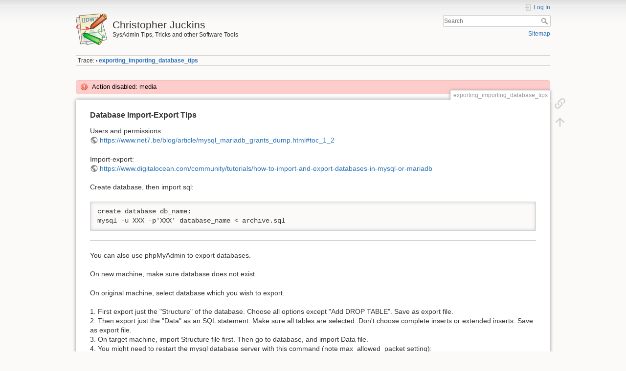

--- FILE ---
content_type: text/html; charset=utf-8
request_url: https://juckins.net/dokuwiki/doku.php?id=exporting_importing_database_tips&image=magiciso_intro.pdf&ns=&tab_details=view&do=media
body_size: 3977
content:
<!DOCTYPE html>
<html lang="en" dir="ltr" class="no-js">
<head>
    <meta charset="utf-8" />
    <title>exporting_importing_database_tips [Christopher Juckins]</title>
    <meta name="generator" content="DokuWiki"/>
<meta name="theme-color" content="#008800"/>
<meta name="robots" content="index,follow"/>
<meta name="keywords" content="exporting_importing_database_tips"/>
<link rel="search" type="application/opensearchdescription+xml" href="/dokuwiki/lib/exe/opensearch.php" title="Christopher Juckins"/>
<link rel="start" href="/dokuwiki/"/>
<link rel="contents" href="/dokuwiki/doku.php?id=exporting_importing_database_tips&amp;do=index" title="Sitemap"/>
<link rel="manifest" href="/dokuwiki/lib/exe/manifest.php" crossorigin="use-credentials"/>
<link rel="alternate" type="application/rss+xml" title="Recent Changes" href="/dokuwiki/feed.php"/>
<link rel="alternate" type="application/rss+xml" title="Current namespace" href="/dokuwiki/feed.php?mode=list&amp;ns="/>
<link rel="alternate" type="text/html" title="Plain HTML" href="/dokuwiki/doku.php?do=export_xhtml&amp;id=exporting_importing_database_tips"/>
<link rel="canonical" href="https://juckins.net/dokuwiki/doku.php?id=exporting_importing_database_tips"/>
<link rel="stylesheet" href="/dokuwiki/lib/exe/css.php?t=dokuwiki&amp;tseed=955b6ba8f47aa45e094e56cc2a460979"/>
<script >var NS='';var JSINFO = {"move_renameokay":false,"move_allowrename":false,"id":"exporting_importing_database_tips","namespace":"","ACT":"show","useHeadingNavigation":0,"useHeadingContent":0};(function(H){H.className=H.className.replace(/\bno-js\b/,'js')})(document.documentElement);</script>
<script src="/dokuwiki/lib/exe/jquery.php?tseed=8faf3dc90234d51a499f4f428a0eae43" defer="defer"></script>
<script src="/dokuwiki/lib/exe/js.php?t=dokuwiki&amp;tseed=955b6ba8f47aa45e094e56cc2a460979" defer="defer"></script>
<script type="text/javascript" src="https://pagead2.googlesyndication.com/pagead/js/adsbygoogle.js?client=ca-pub-1369107533371032" async="async" crossorigin="anonymous"></script>
<script type="text/javascript">(adsbygoogle = window.adsbygoogle || []).push({});</script>
    <meta name="viewport" content="width=device-width,initial-scale=1" />
    <link rel="shortcut icon" href="/dokuwiki/lib/tpl/dokuwiki/images/favicon.ico" />
<link rel="apple-touch-icon" href="/dokuwiki/lib/tpl/dokuwiki/images/apple-touch-icon.png" />
    <!-- Google tag (gtag.js) -->
<script async src="https://www.googletagmanager.com/gtag/js?id=G-H73C69DFBC"></script>
<script>
  window.dataLayer = window.dataLayer || [];
  function gtag(){dataLayer.push(arguments);}
  gtag('js', new Date());

  gtag('config', 'G-H73C69DFBC');
</script>
</head>

<body>
    <div id="dokuwiki__site"><div id="dokuwiki__top" class="site dokuwiki mode_show tpl_dokuwiki     ">

        
<!-- ********** HEADER ********** -->
<header id="dokuwiki__header"><div class="pad group">

    
    <div class="headings group">
        <ul class="a11y skip">
            <li><a href="#dokuwiki__content">skip to content</a></li>
        </ul>

        <h1 class="logo"><a href="/dokuwiki/doku.php?id=start"  accesskey="h" title="Home [h]"><img src="/dokuwiki/lib/tpl/dokuwiki/images/logo.png" width="64" height="64" alt="" /><span>Christopher Juckins</span></a></h1>
                    <p class="claim">SysAdmin Tips, Tricks and other Software Tools</p>
            </div>

    <div class="tools group">
        <!-- USER TOOLS -->
                    <div id="dokuwiki__usertools">
                <h3 class="a11y">User Tools</h3>
                <ul>
                    <li class="action login"><a href="/dokuwiki/doku.php?id=exporting_importing_database_tips&amp;do=login&amp;sectok=" title="Log In" rel="nofollow"><span>Log In</span><svg xmlns="http://www.w3.org/2000/svg" width="24" height="24" viewBox="0 0 24 24"><path d="M10 17.25V14H3v-4h7V6.75L15.25 12 10 17.25M8 2h9a2 2 0 0 1 2 2v16a2 2 0 0 1-2 2H8a2 2 0 0 1-2-2v-4h2v4h9V4H8v4H6V4a2 2 0 0 1 2-2z"/></svg></a></li>                </ul>
            </div>
        
        <!-- SITE TOOLS -->
        <div id="dokuwiki__sitetools">
            <h3 class="a11y">Site Tools</h3>
            <form action="/dokuwiki/doku.php?id=start" method="get" role="search" class="search doku_form" id="dw__search" accept-charset="utf-8"><input type="hidden" name="do" value="search" /><input type="hidden" name="id" value="exporting_importing_database_tips" /><div class="no"><input name="q" type="text" class="edit" title="[F]" accesskey="f" placeholder="Search" autocomplete="on" id="qsearch__in" value="" /><button value="1" type="submit" title="Search">Search</button><div id="qsearch__out" class="ajax_qsearch JSpopup"></div></div></form>            <div class="mobileTools">
                <form action="/dokuwiki/doku.php" method="get" accept-charset="utf-8"><div class="no"><input type="hidden" name="id" value="exporting_importing_database_tips" /><select name="do" class="edit quickselect" title="Tools"><option value="">Tools</option><optgroup label="Page Tools"><option value="backlink">Backlinks</option></optgroup><optgroup label="Site Tools"><option value="index">Sitemap</option></optgroup><optgroup label="User Tools"><option value="login">Log In</option></optgroup></select><button type="submit">&gt;</button></div></form>            </div>
            <ul>
                <li class="action index"><a href="/dokuwiki/doku.php?id=exporting_importing_database_tips&amp;do=index" title="Sitemap [x]" rel="nofollow" accesskey="x">Sitemap</a></li>            </ul>
        </div>

    </div>

    <!-- BREADCRUMBS -->
            <div class="breadcrumbs">
                                        <div class="trace"><span class="bchead">Trace:</span> <span class="bcsep">•</span> <span class="curid"><bdi><a href="/dokuwiki/doku.php?id=exporting_importing_database_tips"  class="breadcrumbs" title="exporting_importing_database_tips">exporting_importing_database_tips</a></bdi></span></div>
                    </div>
    
    <hr class="a11y" />
</div></header><!-- /header -->

        <div class="wrapper group">

            
            <!-- ********** CONTENT ********** -->
            <main id="dokuwiki__content"><div class="pad group">
                <div class="error">Action disabled: media</div>
                <div class="pageId"><span>exporting_importing_database_tips</span></div>

                <div class="page group">
                                                            <!-- wikipage start -->
                    
<h3 class="sectionedit1" id="database_import-export_tips">Database Import-Export Tips</h3>
<div class="level3">

<p>
Users and permissions:<br/>

<a href="https://www.net7.be/blog/article/mysql_mariadb_grants_dump.html#toc_1_2" class="urlextern" title="https://www.net7.be/blog/article/mysql_mariadb_grants_dump.html#toc_1_2" rel="ugc nofollow">https://www.net7.be/blog/article/mysql_mariadb_grants_dump.html#toc_1_2</a> <br/>

</p>

<p>
Import-export:<br/>

<a href="https://www.digitalocean.com/community/tutorials/how-to-import-and-export-databases-in-mysql-or-mariadb" class="urlextern" title="https://www.digitalocean.com/community/tutorials/how-to-import-and-export-databases-in-mysql-or-mariadb" rel="ugc nofollow">https://www.digitalocean.com/community/tutorials/how-to-import-and-export-databases-in-mysql-or-mariadb</a> <br/>

</p>

<p>
Create database, then import sql:
</p>
<pre class="code">create database db_name;
mysql -u XXX -p&#039;XXX&#039; database_name &lt; archive.sql</pre>
<hr />

<p>
You can also use phpMyAdmin to export databases. <br/>

</p>

<p>
On new machine, make sure database does not exist. <br/>

</p>

<p>
On original machine, select database which you wish to export. <br/>

</p>

<p>
1. First export just the &quot;Structure&quot; of the database.  Choose all options except &quot;Add DROP TABLE&quot;.  Save as export file. <br/>

2. Then export just the &quot;Data&quot; as an SQL statement.  Make sure all tables are selected.  Don&#039;t choose complete inserts or extended inserts.  Save as export file. <br/>

3. On target machine, import Structure file first.  Then go to database, and import Data file. <br/>

4. You might need to restart the mysql database server with this command (note max_allowed_packet setting):
</p>
<pre class="code">su - mysql
/usr/libexec/mysqld --basedir=/usr --datadir=/var/lib/mysql --user=mysql --pid-file=/var/run/mysqld/mysqld.pid --skip-external-locking --max_allowed_packet=32M --socket=/var/lib/mysql/mysql.sock</pre>

<p>
SQL statement to show all users on the system: <br/>

</p>
<pre class="code">mysql&gt; SELECT * from mysql.user;</pre>

</div>
                    <!-- wikipage stop -->
                                    </div>

                <div class="docInfo"><bdi>exporting_importing_database_tips.txt</bdi> · Last modified: <time datetime="2025-12-06T23:10:11-0500">2025/12/06 23:10</time> by <bdi>juckins</bdi></div>

                
                <hr class="a11y" />
            </div></main><!-- /content -->

            <!-- PAGE ACTIONS -->
            <nav id="dokuwiki__pagetools" aria-labelledby="dokuwiki__pagetools__heading">
                <h3 class="a11y" id="dokuwiki__pagetools__heading">Page Tools</h3>
                <div class="tools">
                    <ul>
                        <li class="backlink"><a href="/dokuwiki/doku.php?id=exporting_importing_database_tips&amp;do=backlink" title="Backlinks" rel="nofollow"><span>Backlinks</span><svg xmlns="http://www.w3.org/2000/svg" width="24" height="24" viewBox="0 0 24 24"><path d="M10.59 13.41c.41.39.41 1.03 0 1.42-.39.39-1.03.39-1.42 0a5.003 5.003 0 0 1 0-7.07l3.54-3.54a5.003 5.003 0 0 1 7.07 0 5.003 5.003 0 0 1 0 7.07l-1.49 1.49c.01-.82-.12-1.64-.4-2.42l.47-.48a2.982 2.982 0 0 0 0-4.24 2.982 2.982 0 0 0-4.24 0l-3.53 3.53a2.982 2.982 0 0 0 0 4.24m2.82-4.24c.39-.39 1.03-.39 1.42 0a5.003 5.003 0 0 1 0 7.07l-3.54 3.54a5.003 5.003 0 0 1-7.07 0 5.003 5.003 0 0 1 0-7.07l1.49-1.49c-.01.82.12 1.64.4 2.43l-.47.47a2.982 2.982 0 0 0 0 4.24 2.982 2.982 0 0 0 4.24 0l3.53-3.53a2.982 2.982 0 0 0 0-4.24.973.973 0 0 1 0-1.42z"/></svg></a></li><li class="top"><a href="#dokuwiki__top" title="Back to top [t]" rel="nofollow" accesskey="t"><span>Back to top</span><svg xmlns="http://www.w3.org/2000/svg" width="24" height="24" viewBox="0 0 24 24"><path d="M13 20h-2V8l-5.5 5.5-1.42-1.42L12 4.16l7.92 7.92-1.42 1.42L13 8v12z"/></svg></a></li>                    </ul>
                </div>
            </nav>
        </div><!-- /wrapper -->

        
<!-- ********** FOOTER ********** -->
<footer id="dokuwiki__footer"><div class="pad">
    <div class="license">Except where otherwise noted, content on this wiki is licensed under the following license: <bdi><a href="https://creativecommons.org/licenses/by-nc-sa/4.0/deed.en" rel="license" class="urlextern">CC Attribution-Noncommercial-Share Alike 4.0 International</a></bdi></div>
    <div class="buttons">
        <a href="https://creativecommons.org/licenses/by-nc-sa/4.0/deed.en" rel="license"><img src="/dokuwiki/lib/images/license/button/cc-by-nc-sa.png" alt="CC Attribution-Noncommercial-Share Alike 4.0 International" /></a>        <a href="https://www.dokuwiki.org/donate" title="Donate" ><img
            src="/dokuwiki/lib/tpl/dokuwiki/images/button-donate.gif" width="80" height="15" alt="Donate" /></a>
        <a href="https://php.net" title="Powered by PHP" ><img
            src="/dokuwiki/lib/tpl/dokuwiki/images/button-php.gif" width="80" height="15" alt="Powered by PHP" /></a>
        <a href="//validator.w3.org/check/referer" title="Valid HTML5" ><img
            src="/dokuwiki/lib/tpl/dokuwiki/images/button-html5.png" width="80" height="15" alt="Valid HTML5" /></a>
        <a href="//jigsaw.w3.org/css-validator/check/referer?profile=css3" title="Valid CSS" ><img
            src="/dokuwiki/lib/tpl/dokuwiki/images/button-css.png" width="80" height="15" alt="Valid CSS" /></a>
        <a href="https://dokuwiki.org/" title="Driven by DokuWiki" ><img
            src="/dokuwiki/lib/tpl/dokuwiki/images/button-dw.png" width="80" height="15"
            alt="Driven by DokuWiki" /></a>
    </div>

    </div></footer><!-- /footer -->
    </div></div><!-- /site -->

    <div class="no"><img src="/dokuwiki/lib/exe/taskrunner.php?id=exporting_importing_database_tips&amp;1769607219" width="2" height="1" alt="" /></div>
    <div id="screen__mode" class="no"></div><script defer src="https://static.cloudflareinsights.com/beacon.min.js/vcd15cbe7772f49c399c6a5babf22c1241717689176015" integrity="sha512-ZpsOmlRQV6y907TI0dKBHq9Md29nnaEIPlkf84rnaERnq6zvWvPUqr2ft8M1aS28oN72PdrCzSjY4U6VaAw1EQ==" data-cf-beacon='{"version":"2024.11.0","token":"5c27ba73d86341e387ccb9ecd5cb4d5c","r":1,"server_timing":{"name":{"cfCacheStatus":true,"cfEdge":true,"cfExtPri":true,"cfL4":true,"cfOrigin":true,"cfSpeedBrain":true},"location_startswith":null}}' crossorigin="anonymous"></script>
</body>
</html>


--- FILE ---
content_type: text/html; charset=utf-8
request_url: https://www.google.com/recaptcha/api2/aframe
body_size: 266
content:
<!DOCTYPE HTML><html><head><meta http-equiv="content-type" content="text/html; charset=UTF-8"></head><body><script nonce="0yojm_BgWhgo5jztUzkDrQ">/** Anti-fraud and anti-abuse applications only. See google.com/recaptcha */ try{var clients={'sodar':'https://pagead2.googlesyndication.com/pagead/sodar?'};window.addEventListener("message",function(a){try{if(a.source===window.parent){var b=JSON.parse(a.data);var c=clients[b['id']];if(c){var d=document.createElement('img');d.src=c+b['params']+'&rc='+(localStorage.getItem("rc::a")?sessionStorage.getItem("rc::b"):"");window.document.body.appendChild(d);sessionStorage.setItem("rc::e",parseInt(sessionStorage.getItem("rc::e")||0)+1);localStorage.setItem("rc::h",'1769607221764');}}}catch(b){}});window.parent.postMessage("_grecaptcha_ready", "*");}catch(b){}</script></body></html>